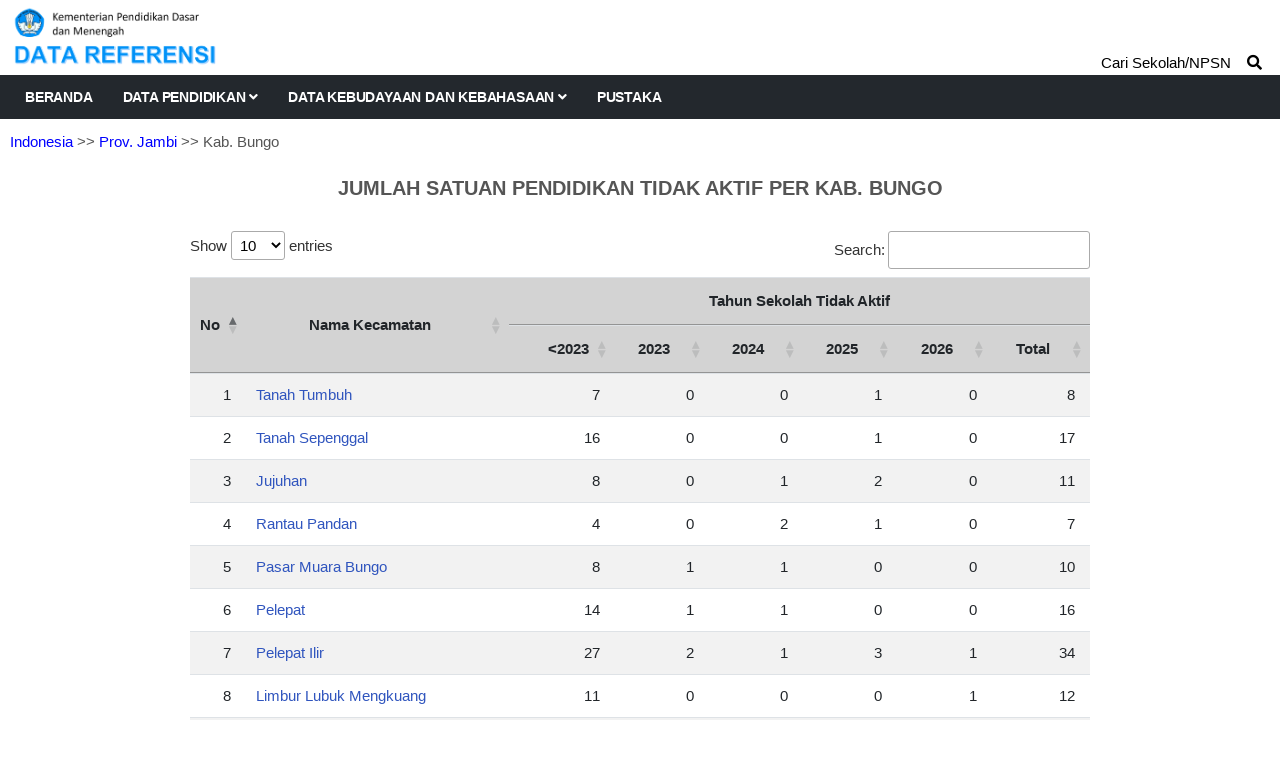

--- FILE ---
content_type: text/html; charset=UTF-8
request_url: https://referensi.data.kemendikdasmen.go.id/pendidikan/tidakaktif/100200/2
body_size: 4738
content:
<!DOCTYPE html>
<html lang="en">

<head>

  <!-- Basic Page Needs
================================================== -->
  <meta charset="utf-8">
  <title>Data Pendidikan Kemendikdasmen</title>

  <!-- Mobile Specific Metas
================================================== -->
  <meta http-equiv="X-UA-Compatible" content="IE=edge">
  <meta name="description" content="Data Referensi - Pusdatin Kemdikbudristek">
  <meta name="viewport" content="width=device-width, initial-scale=1.0, maximum-scale=5.0">
  <meta name=author content="Themefisher">
  <meta name=generator content="Themefisher Constra HTML Template v1.0">
  <meta name="Description" content="Pusdatin Kementerian Pendidikan, Kebudayaan, Riset, dan Teknologi">
  <meta name="Keywords" content="Pusdatin, Data Referensi Pendidikan">

  <!-- Favicon
================================================== -->
  <link rel="icon" type="image/png" href="https://referensi.data.kemendikdasmen.go.id/template/images/logotut.png">

  <!-- CSS
================================================== -->
  <!-- Bootstrap -->
  <link rel="stylesheet" href="https://referensi.data.kemendikdasmen.go.id/template/plugins/bootstrap/bootstrap.min.css">
  <!-- FontAwesome -->
  <link rel="stylesheet" href="https://referensi.data.kemendikdasmen.go.id/template/plugins/fontawesome/css/all.min.css">
  <!-- DataTables -->
  <link rel="stylesheet" href="https://referensi.data.kemendikdasmen.go.id/template/css/jquery.dataTables.min.css">
  <link rel="stylesheet" href="https://referensi.data.kemendikdasmen.go.id/template/css/responsive.dataTables.min.css">
  <link rel="stylesheet" href="https://referensi.data.kemendikdasmen.go.id/template/css/fixedColumns.dataTables.min.css">
  <!-- Animation -->
  <link rel="stylesheet" href="https://referensi.data.kemendikdasmen.go.id/template/plugins/animate-css/animate.css">
  <!-- slick Carousel -->
  <link rel="stylesheet" href="https://referensi.data.kemendikdasmen.go.id/template/plugins/slick/slick.css">
  <link rel="stylesheet" href="https://referensi.data.kemendikdasmen.go.id/template/plugins/slick/slick-theme.css">
  <!-- Colorbox -->
  <link rel="stylesheet" href="https://referensi.data.kemendikdasmen.go.id/template/plugins/colorbox/colorbox.css">
  <!-- Template styles-->
  <link rel="stylesheet" href="https://referensi.data.kemendikdasmen.go.id/template/css/style.css?v4.3">
  <!-- Custom styles-->
  <link rel="stylesheet" href="https://referensi.data.kemendikdasmen.go.id/template/css/custom.css?v4.2">
</head>

<body>
  <div class="body-inner">

    <!-- Header start -->
    <header id="header" class="header-one">
      <div class="bg-white">
        <div class="containerlogo">
          <div class="logo-area">
            <div class="row align-items-center">
              <div>
                <a href="https://referensi.data.kemendikdasmen.go.id/">
                  <img style="max-width:320px" src="https://referensi.data.kemendikdasmen.go.id/template/images/logodatarefnewok.png?v2.0" alt="logo">
                </a>
              </div><!-- logo end -->


            </div><!-- logo area end -->

          </div><!-- Row end -->
        </div><!-- Container end -->
      </div>

      <div class="site-navigation">
        <div class="containerlogo">
          <div class="row">
            <div class="col-lg-12">
              <nav class="navbar navbar-expand-lg navbar-dark p-0">
                <button class="navbar-toggler" type="button" data-toggle="collapse" data-target=".navbar-collapse" aria-controls="navbar-collapse" aria-expanded="false" aria-label="Toggle navigation">
                  <span class="navbar-toggler-icon"></span>
                </button>

                <div id="navbar-collapse" class="collapse navbar-collapse">
                  <ul class="nav navbar-nav mr-auto">

                    <li class="nav-item"><a class="nav-link" href="https://referensi.data.kemendikdasmen.go.id/">Beranda</a></li>
                    <li class="nav-item dropdown">
                      <a href="#" class="nav-link dropdown-toggle" data-toggle="dropdown">Data Pendidikan <i class="fa fa-angle-down"></i></a>
                      <ul class="dropdown-menu" role="menu">
                        <li class="dropdown-submenu">
                          <a href="#" class="dropdown-toggle" data-toggle="dropdown">Satuan Pendidikan</a>
                          <ul class="dropdown-menu">
                            <li><a href="https://referensi.data.kemendikdasmen.go.id/pendidikan/paud">Pendidikan Anak Usia Dini (PAUD)</a></li>
                            <li><a href="https://referensi.data.kemendikdasmen.go.id/pendidikan/dikdas">Pendidikan Dasar (Dikdas)</a></li>
                            <li><a href="https://referensi.data.kemendikdasmen.go.id/pendidikan/dikmen">Pendidikan Menengah (Dikmen)</a></li>
                            <li><a href="https://referensi.data.kemendikdasmen.go.id/pendidikan/dikti">Pendidikan Tinggi (Dikti)</a></li>
                            <li2><a href="https://referensi.data.kemendikdasmen.go.id/pendidikan/dikmas">Pendidikan Masyarakat (Dikmas)</a></li2>
                            <li><a class="redlink" href="https://referensi.data.kemendikdasmen.go.id/pendidikan/tidakupdate">Residu Update Data</a></li>
                            <li><a class="redlink" href="https://referensi.data.kemendikdasmen.go.id/pendidikan/tidakaktif">Residu Tidak Aktif</a></li>
                            <!-- <lib><span style="font-weight:bold;font-family: Montserrat;font-size: 12px;">RESIDU SATUAN PENDIDIKAN</span></lib> -->
                            <!-- <li><a href="">Residu Satuan Pendidikan</a></li> -->

                          </ul>
                        </li>
                        <li>
                          <a href="https://referensi.data.kemendikdasmen.go.id/pendidikan/yayasan">Yayasan Pendidikan</a>
                        </li>
                        <li class="dropdown-submenu">
                          <a href="#" class="dropdown-toggle" data-toggle="dropdown">Program / Layanan</a>
                          <ul class="dropdown-menu">
                            <li><a href="https://referensi.data.kemendikdasmen.go.id/pendidikan/program/paud">Paud</a></li>
                            <li><a href="https://referensi.data.kemendikdasmen.go.id/pendidikan/program/kesetaraan">Kesetaraan</a></li>
                            <li><a href="https://referensi.data.kemendikdasmen.go.id/pendidikan/program/terampil">Keterampilan Kerja</a></li>
                            <li><a href="https://referensi.data.kemendikdasmen.go.id/pendidikan/program/slb">Sekolah Luar Biasa</a></li>
                            <!-- <li><span style="font-weight:bold;font-family: Montserrat;font-size: 12px;">KETRAMPILAN KERJA</span></li> -->
                          </ul>
                        </li>
                      </ul>
                    </li>
                    <li class="nav-item dropdown">
                      <a href="#" class="nav-link dropdown-toggle" data-toggle="dropdown">Data Kebudayaan dan Kebahasaan <i class="fa fa-angle-down"></i></a>
                      <ul class="dropdown-menu" role="menu">
                                                <li class="dropdown-submenu">
                          <a href="#" class="dropdown-toggle" data-toggle="dropdown">Data Kebahasaan</a>
                          <ul class="dropdown-menu">
                            <li><a href="https://referensi.data.kemendikdasmen.go.id/kebahasaan/bahasadaerah">Bahasa Daerah</a></li>
                            <li><a href="https://referensi.data.kemendikdasmen.go.id/kebahasaan/komunitasbahasa">Komunitas Bahasa/Sastra</a></li>
                          </ul>
                        </li>
                        <!-- <li><span style="font-weight:bold;font-family: Montserrat;font-size: 12px;">WARISAN BUDAYA TAK BENDA</span></li> -->
                      </ul>
                    </li>
                    <li class="nav-item"><a class="nav-link" href="https://referensi.data.kemendikdasmen.go.id/pustaka">Pustaka</a></li>
                  </ul>
                </div>
              </nav>
            </div>
            <!--/ Col end -->
          </div>
          <!--/ Row end -->

                      <div class="nav-search">
              <span>Cari Sekolah/NPSN &nbsp;&nbsp;&nbsp;<i class="fa fa-search"></i></span>
            </div>
            <div class="search-block" style="display: none;">
              <label for="search-field" class="w-100 mb-0">
                <input type="text" class="form-control" id="search-field" placeholder="Ketik Nama Sekolah / NPSN">
                <button onclick="yukcari()" class="search-ok">Cari</button>
              </label>
              <span class="search-close">&times;</span>
            </div>
                    <!-- Site search end -->
        </div>
        <!--/ Container end -->

      </div>
      <!--/ Navigation end -->
    </header>
    <!--/ Header end -->

    <div id="page-container">
      <div id="content-wrap">
            <div class="breadcrumps"><a href="https://referensi.data.kemendikdasmen.go.id/pendidikan/tidakaktif">Indonesia</a>
        >> <a href="https://referensi.data.kemendikdasmen.go.id/pendidikan/tidakaktif/100000/1/">Prov. Jambi</a>        >> Kab. Bungo    </div>
<div class="container-fluid">
    <div class="row">
        <div class="col-sm-12 col-md-12 col-lg-12">
            <div class="judulatas">JUMLAH SATUAN PENDIDIKAN TIDAK AKTIF PER KAB. BUNGO</div>
            <div class="card-body p-0">

                <div class="mytable">
                    <div style="align:center;margin:auto;max-width:900px;">
                        <table class="table table-striped" id='table1'>
                            <thead>
                                <tr>
                                    <th rowspan="2" width="10px">No</th>
                                    <th rowspan="2">Nama Kecamatan</th>
                                    <th colspan="6">Tahun Sekolah Tidak Aktif</th>
                                </tr>
                                <tr>
                                    <th>&lt;2023</th>
                                    <th>2023</th>
                                    <th>2024</th>
                                    <th>2025</th>
                                    <th>2026</th>
                                    <th>Total</th>
                                </tr>
                            </thead>

                            <tbody align="right">
                                                                    <tr>
                                        <td>1</td>
                                        <td align="left" class="link1">
                                                                                            <a href="https://referensi.data.kemendikdasmen.go.id/pendidikan/tidakaktif/100201/3"> Tanah Tumbuh</a>
                                                                                    </td>
                                        <td>7</td>
                                        <td>0</td>
                                        <td>0</td>
                                        <td>1</td>
                                        <td>0</td>
                                        <td>8</td>
                                    </tr>

                                                                    <tr>
                                        <td>2</td>
                                        <td align="left" class="link1">
                                                                                            <a href="https://referensi.data.kemendikdasmen.go.id/pendidikan/tidakaktif/100202/3"> Tanah Sepenggal</a>
                                                                                    </td>
                                        <td>16</td>
                                        <td>0</td>
                                        <td>0</td>
                                        <td>1</td>
                                        <td>0</td>
                                        <td>17</td>
                                    </tr>

                                                                    <tr>
                                        <td>3</td>
                                        <td align="left" class="link1">
                                                                                            <a href="https://referensi.data.kemendikdasmen.go.id/pendidikan/tidakaktif/100203/3"> Jujuhan</a>
                                                                                    </td>
                                        <td>8</td>
                                        <td>0</td>
                                        <td>1</td>
                                        <td>2</td>
                                        <td>0</td>
                                        <td>11</td>
                                    </tr>

                                                                    <tr>
                                        <td>4</td>
                                        <td align="left" class="link1">
                                                                                            <a href="https://referensi.data.kemendikdasmen.go.id/pendidikan/tidakaktif/100204/3"> Rantau Pandan</a>
                                                                                    </td>
                                        <td>4</td>
                                        <td>0</td>
                                        <td>2</td>
                                        <td>1</td>
                                        <td>0</td>
                                        <td>7</td>
                                    </tr>

                                                                    <tr>
                                        <td>5</td>
                                        <td align="left" class="link1">
                                                                                            <a href="https://referensi.data.kemendikdasmen.go.id/pendidikan/tidakaktif/100205/3"> Pasar Muara Bungo</a>
                                                                                    </td>
                                        <td>8</td>
                                        <td>1</td>
                                        <td>1</td>
                                        <td>0</td>
                                        <td>0</td>
                                        <td>10</td>
                                    </tr>

                                                                    <tr>
                                        <td>6</td>
                                        <td align="left" class="link1">
                                                                                            <a href="https://referensi.data.kemendikdasmen.go.id/pendidikan/tidakaktif/100206/3"> Pelepat</a>
                                                                                    </td>
                                        <td>14</td>
                                        <td>1</td>
                                        <td>1</td>
                                        <td>0</td>
                                        <td>0</td>
                                        <td>16</td>
                                    </tr>

                                                                    <tr>
                                        <td>7</td>
                                        <td align="left" class="link1">
                                                                                            <a href="https://referensi.data.kemendikdasmen.go.id/pendidikan/tidakaktif/100208/3"> Pelepat Ilir</a>
                                                                                    </td>
                                        <td>27</td>
                                        <td>2</td>
                                        <td>1</td>
                                        <td>3</td>
                                        <td>1</td>
                                        <td>34</td>
                                    </tr>

                                                                    <tr>
                                        <td>8</td>
                                        <td align="left" class="link1">
                                                                                            <a href="https://referensi.data.kemendikdasmen.go.id/pendidikan/tidakaktif/100209/3"> Limbur Lubuk Mengkuang</a>
                                                                                    </td>
                                        <td>11</td>
                                        <td>0</td>
                                        <td>0</td>
                                        <td>0</td>
                                        <td>1</td>
                                        <td>12</td>
                                    </tr>

                                                                    <tr>
                                        <td>9</td>
                                        <td align="left" class="link1">
                                                                                            <a href="https://referensi.data.kemendikdasmen.go.id/pendidikan/tidakaktif/100210/3"> Bathin II Babeko</a>
                                                                                    </td>
                                        <td>6</td>
                                        <td>1</td>
                                        <td>0</td>
                                        <td>0</td>
                                        <td>1</td>
                                        <td>8</td>
                                    </tr>

                                                                    <tr>
                                        <td>10</td>
                                        <td align="left" class="link1">
                                                                                            <a href="https://referensi.data.kemendikdasmen.go.id/pendidikan/tidakaktif/100211/3"> Muko Muko Batin VII</a>
                                                                                    </td>
                                        <td>9</td>
                                        <td>1</td>
                                        <td>0</td>
                                        <td>1</td>
                                        <td>0</td>
                                        <td>11</td>
                                    </tr>

                                                                    <tr>
                                        <td>11</td>
                                        <td align="left" class="link1">
                                                                                            <a href="https://referensi.data.kemendikdasmen.go.id/pendidikan/tidakaktif/100212/3"> Bungo Dani</a>
                                                                                    </td>
                                        <td>18</td>
                                        <td>0</td>
                                        <td>1</td>
                                        <td>3</td>
                                        <td>1</td>
                                        <td>23</td>
                                    </tr>

                                                                    <tr>
                                        <td>12</td>
                                        <td align="left" class="link1">
                                                                                            <a href="https://referensi.data.kemendikdasmen.go.id/pendidikan/tidakaktif/100213/3"> Bathin III</a>
                                                                                    </td>
                                        <td>12</td>
                                        <td>3</td>
                                        <td>0</td>
                                        <td>0</td>
                                        <td>1</td>
                                        <td>16</td>
                                    </tr>

                                                                    <tr>
                                        <td>13</td>
                                        <td align="left" class="link1">
                                                                                            <a href="https://referensi.data.kemendikdasmen.go.id/pendidikan/tidakaktif/100214/3"> Bathin III Ulu</a>
                                                                                    </td>
                                        <td>15</td>
                                        <td>0</td>
                                        <td>1</td>
                                        <td>1</td>
                                        <td>1</td>
                                        <td>18</td>
                                    </tr>

                                                                    <tr>
                                        <td>14</td>
                                        <td align="left" class="link1">
                                                                                            <a href="https://referensi.data.kemendikdasmen.go.id/pendidikan/tidakaktif/100216/3"> Bathin II Pelayang</a>
                                                                                    </td>
                                        <td>2</td>
                                        <td>0</td>
                                        <td>0</td>
                                        <td>0</td>
                                        <td>0</td>
                                        <td>2</td>
                                    </tr>

                                                                    <tr>
                                        <td>15</td>
                                        <td align="left" class="link1">
                                                                                            <a href="https://referensi.data.kemendikdasmen.go.id/pendidikan/tidakaktif/100217/3"> Jujuhan Ilir</a>
                                                                                    </td>
                                        <td>6</td>
                                        <td>1</td>
                                        <td>0</td>
                                        <td>0</td>
                                        <td>0</td>
                                        <td>7</td>
                                    </tr>

                                                                    <tr>
                                        <td>16</td>
                                        <td align="left" class="link1">
                                                                                            <a href="https://referensi.data.kemendikdasmen.go.id/pendidikan/tidakaktif/100218/3"> Rimbo Tengah</a>
                                                                                    </td>
                                        <td>17</td>
                                        <td>1</td>
                                        <td>1</td>
                                        <td>0</td>
                                        <td>0</td>
                                        <td>19</td>
                                    </tr>

                                                                    <tr>
                                        <td>17</td>
                                        <td align="left" class="link1">
                                                                                            <a href="https://referensi.data.kemendikdasmen.go.id/pendidikan/tidakaktif/100299/3"> Tanah Sepenggal Lintas</a>
                                                                                    </td>
                                        <td>12</td>
                                        <td>0</td>
                                        <td>0</td>
                                        <td>1</td>
                                        <td>1</td>
                                        <td>14</td>
                                    </tr>

                                                            </tbody>

                            <tfoot align="right">
                                <tr>
                                    <th></th>
                                    <th></th>
                                    <th></th>
                                    <th></th>
                                    <th></th>
                                    <th></th>
                                    <th></th>
                                    <th></th>
                                </tr>
                            </tfoot>

                        </table>

                        <table class="table table-striped" id='table2' display='none'>
                            <thead>
                                <tr>
                                    <th width="10px">No</th>
                                    <th>Nama Kecamatan</th>
                                    <th>Tidak Aktif &lt; 2023< /th>
                                    <th>Tidak Aktif Th. 2023</th>
                                    <th>Tidak Aktif Th. 2024</th>
                                    <th>Tidak Aktif Th. 2025</th>
                                    <th>Tidak Aktif Th. 2026</th>
                                    <th>Total</th>
                                </tr>
                            </thead>

                            <tbody align="right">
                                                                    <tr>
                                        <td>1</td>
                                        <td align="left" class="link1">
                                                                                            <a href="https://referensi.data.kemendikdasmen.go.id/pendidikan/tidakaktif/100201/3"> Tanah Tumbuh</a>
                                                                                    </td>
                                        <td>7</td>
                                        <td>0</td>
                                        <td>0</td>
                                        <td>1</td>
                                        <td>0</td>
                                        <td>8</td>
                                    </tr>

                                                                    <tr>
                                        <td>2</td>
                                        <td align="left" class="link1">
                                                                                            <a href="https://referensi.data.kemendikdasmen.go.id/pendidikan/tidakaktif/100202/3"> Tanah Sepenggal</a>
                                                                                    </td>
                                        <td>16</td>
                                        <td>0</td>
                                        <td>0</td>
                                        <td>1</td>
                                        <td>0</td>
                                        <td>17</td>
                                    </tr>

                                                                    <tr>
                                        <td>3</td>
                                        <td align="left" class="link1">
                                                                                            <a href="https://referensi.data.kemendikdasmen.go.id/pendidikan/tidakaktif/100203/3"> Jujuhan</a>
                                                                                    </td>
                                        <td>8</td>
                                        <td>0</td>
                                        <td>1</td>
                                        <td>2</td>
                                        <td>0</td>
                                        <td>11</td>
                                    </tr>

                                                                    <tr>
                                        <td>4</td>
                                        <td align="left" class="link1">
                                                                                            <a href="https://referensi.data.kemendikdasmen.go.id/pendidikan/tidakaktif/100204/3"> Rantau Pandan</a>
                                                                                    </td>
                                        <td>4</td>
                                        <td>0</td>
                                        <td>2</td>
                                        <td>1</td>
                                        <td>0</td>
                                        <td>7</td>
                                    </tr>

                                                                    <tr>
                                        <td>5</td>
                                        <td align="left" class="link1">
                                                                                            <a href="https://referensi.data.kemendikdasmen.go.id/pendidikan/tidakaktif/100205/3"> Pasar Muara Bungo</a>
                                                                                    </td>
                                        <td>8</td>
                                        <td>1</td>
                                        <td>1</td>
                                        <td>0</td>
                                        <td>0</td>
                                        <td>10</td>
                                    </tr>

                                                                    <tr>
                                        <td>6</td>
                                        <td align="left" class="link1">
                                                                                            <a href="https://referensi.data.kemendikdasmen.go.id/pendidikan/tidakaktif/100206/3"> Pelepat</a>
                                                                                    </td>
                                        <td>14</td>
                                        <td>1</td>
                                        <td>1</td>
                                        <td>0</td>
                                        <td>0</td>
                                        <td>16</td>
                                    </tr>

                                                                    <tr>
                                        <td>7</td>
                                        <td align="left" class="link1">
                                                                                            <a href="https://referensi.data.kemendikdasmen.go.id/pendidikan/tidakaktif/100208/3"> Pelepat Ilir</a>
                                                                                    </td>
                                        <td>27</td>
                                        <td>2</td>
                                        <td>1</td>
                                        <td>3</td>
                                        <td>1</td>
                                        <td>34</td>
                                    </tr>

                                                                    <tr>
                                        <td>8</td>
                                        <td align="left" class="link1">
                                                                                            <a href="https://referensi.data.kemendikdasmen.go.id/pendidikan/tidakaktif/100209/3"> Limbur Lubuk Mengkuang</a>
                                                                                    </td>
                                        <td>11</td>
                                        <td>0</td>
                                        <td>0</td>
                                        <td>0</td>
                                        <td>1</td>
                                        <td>12</td>
                                    </tr>

                                                                    <tr>
                                        <td>9</td>
                                        <td align="left" class="link1">
                                                                                            <a href="https://referensi.data.kemendikdasmen.go.id/pendidikan/tidakaktif/100210/3"> Bathin II Babeko</a>
                                                                                    </td>
                                        <td>6</td>
                                        <td>1</td>
                                        <td>0</td>
                                        <td>0</td>
                                        <td>1</td>
                                        <td>8</td>
                                    </tr>

                                                                    <tr>
                                        <td>10</td>
                                        <td align="left" class="link1">
                                                                                            <a href="https://referensi.data.kemendikdasmen.go.id/pendidikan/tidakaktif/100211/3"> Muko Muko Batin VII</a>
                                                                                    </td>
                                        <td>9</td>
                                        <td>1</td>
                                        <td>0</td>
                                        <td>1</td>
                                        <td>0</td>
                                        <td>11</td>
                                    </tr>

                                                                    <tr>
                                        <td>11</td>
                                        <td align="left" class="link1">
                                                                                            <a href="https://referensi.data.kemendikdasmen.go.id/pendidikan/tidakaktif/100212/3"> Bungo Dani</a>
                                                                                    </td>
                                        <td>18</td>
                                        <td>0</td>
                                        <td>1</td>
                                        <td>3</td>
                                        <td>1</td>
                                        <td>23</td>
                                    </tr>

                                                                    <tr>
                                        <td>12</td>
                                        <td align="left" class="link1">
                                                                                            <a href="https://referensi.data.kemendikdasmen.go.id/pendidikan/tidakaktif/100213/3"> Bathin III</a>
                                                                                    </td>
                                        <td>12</td>
                                        <td>3</td>
                                        <td>0</td>
                                        <td>0</td>
                                        <td>1</td>
                                        <td>16</td>
                                    </tr>

                                                                    <tr>
                                        <td>13</td>
                                        <td align="left" class="link1">
                                                                                            <a href="https://referensi.data.kemendikdasmen.go.id/pendidikan/tidakaktif/100214/3"> Bathin III Ulu</a>
                                                                                    </td>
                                        <td>15</td>
                                        <td>0</td>
                                        <td>1</td>
                                        <td>1</td>
                                        <td>1</td>
                                        <td>18</td>
                                    </tr>

                                                                    <tr>
                                        <td>14</td>
                                        <td align="left" class="link1">
                                                                                            <a href="https://referensi.data.kemendikdasmen.go.id/pendidikan/tidakaktif/100216/3"> Bathin II Pelayang</a>
                                                                                    </td>
                                        <td>2</td>
                                        <td>0</td>
                                        <td>0</td>
                                        <td>0</td>
                                        <td>0</td>
                                        <td>2</td>
                                    </tr>

                                                                    <tr>
                                        <td>15</td>
                                        <td align="left" class="link1">
                                                                                            <a href="https://referensi.data.kemendikdasmen.go.id/pendidikan/tidakaktif/100217/3"> Jujuhan Ilir</a>
                                                                                    </td>
                                        <td>6</td>
                                        <td>1</td>
                                        <td>0</td>
                                        <td>0</td>
                                        <td>0</td>
                                        <td>7</td>
                                    </tr>

                                                                    <tr>
                                        <td>16</td>
                                        <td align="left" class="link1">
                                                                                            <a href="https://referensi.data.kemendikdasmen.go.id/pendidikan/tidakaktif/100218/3"> Rimbo Tengah</a>
                                                                                    </td>
                                        <td>17</td>
                                        <td>1</td>
                                        <td>1</td>
                                        <td>0</td>
                                        <td>0</td>
                                        <td>19</td>
                                    </tr>

                                                                    <tr>
                                        <td>17</td>
                                        <td align="left" class="link1">
                                                                                            <a href="https://referensi.data.kemendikdasmen.go.id/pendidikan/tidakaktif/100299/3"> Tanah Sepenggal Lintas</a>
                                                                                    </td>
                                        <td>12</td>
                                        <td>0</td>
                                        <td>0</td>
                                        <td>1</td>
                                        <td>1</td>
                                        <td>14</td>
                                    </tr>

                                                            </tbody>

                            <tfoot align="right">
                                <tr>
                                    <th></th>
                                    <th></th>
                                    <th></th>
                                    <th></th>
                                    <th></th>
                                    <th></th>
                                    <th></th>
                                    <th></th>
                                </tr>
                            </tfoot>

                        </table>
                        <!-- <span style="color:darkgrey;padding-bottom:25px;"><i>*) smst = semester</i></span><br><br> -->
                    </div>
                </div>
            </div>
        </div>
    </div>
</div>

      </div>

      <footer id="footer" class="footer bg-overlay">
        <div class="copyright">
          <span>Pusdatin &copy; Kemendikdasmen <script>
              document.write(new Date().getFullYear())
            </script></span>
        </div>
      </footer>
    </div>

    <!-- Javascript Files
  ================================================== -->

    <!-- initialize jQuery Library -->
    <script src="https://referensi.data.kemendikdasmen.go.id/template/plugins/jQuery/jquery.min.js"></script>
    <!-- <script src="https://referensi.data.kemendikdasmen.go.id/template/js/jquery-3.5.1.js"></script> -->
    <!-- Bootstrap jQuery -->
    <script src="https://referensi.data.kemendikdasmen.go.id/template/plugins/bootstrap/bootstrap.min.js" defer></script>
    <!-- DataTables -->

    <script src="https://referensi.data.kemendikdasmen.go.id/template/js/jquery.dataTables.min.js"></script>
    <script src="https://referensi.data.kemendikdasmen.go.id/template/js/dataTables.responsive.min.js"></script>
    <script src="https://referensi.data.kemendikdasmen.go.id/template/js/dataTables.fixedColumns.min.js"></script>

    <!-- Slick Carousel -->
    <script src="https://referensi.data.kemendikdasmen.go.id/template/plugins/slick/slick.min.js"></script>
    <script src="https://referensi.data.kemendikdasmen.go.id/template/plugins/slick/slick-animation.min.js"></script>
    <!-- Color box -->
    <script src="https://referensi.data.kemendikdasmen.go.id/template/plugins/colorbox/jquery.colorbox.js"></script>
    <!-- shuffle -->
    <script src="https://referensi.data.kemendikdasmen.go.id/template/plugins/shuffle/shuffle.min.js" defer></script>



    <!-- Template custom -->
    <script src="https://referensi.data.kemendikdasmen.go.id/template/js/script.js"></script>
    <script src="https://referensi.data.kemendikdasmen.go.id/template/js/custom.js"></script>

    <script>
    $(document).ready(function() {
        if (detectMob() == "desktop") {
            var alamat = $('#table1');
        } else {
            var alamat = $('#table2');
        }

        alamat.DataTable({
            responsive: true,
            columnDefs: [{
                    responsivePriority: 1,
                    targets: -1
                },
                {
                    targets: 2,
                    render: $.fn.dataTable.render.number('.', ',', 0, '')
                },
                {
                    targets: 3,
                    render: $.fn.dataTable.render.number('.', ',', 0, '')
                },
                {
                    targets: 4,
                    render: $.fn.dataTable.render.number('.', ',', 0, '')
                },
                {
                    targets: 5,
                    render: $.fn.dataTable.render.number('.', ',', 0, '')
                },
                {
                    targets: 6,
                    render: $.fn.dataTable.render.number('.', ',', 0, '')
                },
                {
                    targets: 7,
                    render: $.fn.dataTable.render.number('.', ',', 0, '')
                },
                {
                    className: 'text-right',
                    targets: [2]
                },
            ],
            "footerCallback": function(row, data, start, end, display) {
                var api = this.api(),
                    data;

                // converting to interger to find total
                var intVal = function(i) {
                    return typeof i === 'string' ?
                        i.replace(/[\$,]/g, '') * 1 :
                        typeof i === 'number' ?
                        i : 0;
                };

                var total1 = api
                    .column(2)
                    .data()
                    .reduce(function(a, b) {
                        return intVal(a) + intVal(b);
                    }, 0);

                var total2 = api
                    .column(3)
                    .data()
                    .reduce(function(a, b) {
                        return intVal(a) + intVal(b);
                    }, 0);

                var total3 = api
                    .column(4)
                    .data()
                    .reduce(function(a, b) {
                        return intVal(a) + intVal(b);
                    }, 0);

                var total4 = api
                    .column(5)
                    .data()
                    .reduce(function(a, b) {
                        return intVal(a) + intVal(b);
                    }, 0);

                var total5 = api
                    .column(6)
                    .data()
                    .reduce(function(a, b) {
                        return intVal(a) + intVal(b);
                    }, 0);

                var total6 = api
                    .column(7)
                    .data()
                    .reduce(function(a, b) {
                        return intVal(a) + intVal(b);
                    }, 0);

                // Update footer by showing the total with the reference of the column index 
                var numFormat = $.fn.dataTable.render.number('.', ',', 0, '').display;

                $(api.column(0).footer()).html('');
                $(api.column(1).footer()).html('TOTAL SEMUA');
                $(api.column(2).footer()).html(numFormat(total1));
                $(api.column(2).footer()).css({
                    'text-align': 'right',
                    'padding-right': '15px'
                });
                $(api.column(3).footer()).html(numFormat(total2));
                $(api.column(3).footer()).css({
                    'text-align': 'right',
                    'padding-right': '15px'
                });
                $(api.column(4).footer()).html(numFormat(total3));
                $(api.column(4).footer()).css({
                    'text-align': 'right',
                    'padding-right': '15px'
                });
                $(api.column(5).footer()).html(numFormat(total4));
                $(api.column(5).footer()).css({
                    'text-align': 'right',
                    'padding-right': '15px'
                });
                $(api.column(6).footer()).html(numFormat(total5));
                $(api.column(6).footer()).css({
                    'text-align': 'right',
                    'padding-right': '15px'
                });
                $(api.column(7).footer()).html(numFormat(total6));
                $(api.column(7).footer()).css({
                    'text-align': 'right',
                    'padding-right': '15px'
                });
            },
            "processing": true,
        });

    });

    function detectMob() {
        if (window.innerWidth <= window.innerHeight) {
            $('#table1').hide();
            $('#table2').show();
            return "mobile";
        } else {
            $('#table2').hide();
            $('#table1').show();
            return "desktop";
        }

    }
</script>

  </div><!-- Body inner end -->
</body>

</html>

<script>
  $("#search-field").bind("keypress", {}, keypressInBox);

  function keypressInBox(e) {
    var code = (e.keyCode ? e.keyCode : e.which);
    if (code == 13) { //Enter keycode                        
      e.preventDefault();
      window.open("https://referensi.data.kemendikdasmen.go.id/pendidikan/cari/" + $("#search-field").val(), "_self");
      // $("yourFormId").submit();
    }
  };

  function yukcari() {
    window.open("https://referensi.data.kemendikdasmen.go.id/pendidikan/cari/" + $("#search-field").val(), "_self");
  }
</script>